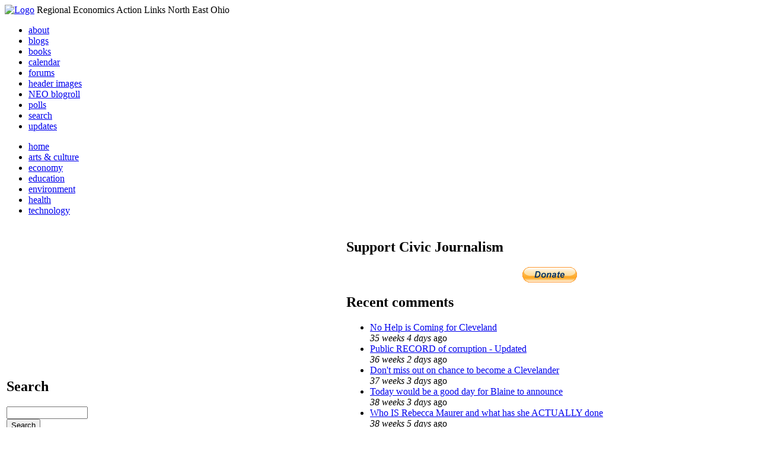

--- FILE ---
content_type: text/html; charset=utf-8
request_url: http://li326-157.members.linode.com/content/syria-street-fighting-getty-images?size=thumbnail
body_size: 4878
content:
<!DOCTYPE html PUBLIC "-//W3C//DTD XHTML 1.0 Transitional//EN"
        "http://www.w3.org/TR/xhtml1/DTD/xhtml1-transitional.dtd">
<html xmlns="http://www.w3.org/1999/xhtml" lang="en" xml:lang="en">
<head>
<meta http-equiv="Content-Type" content="text/html; charset=utf-8" />
  <title>Syria street fighting Getty Images | REALNEO for all</title>
  <meta http-equiv="Content-Style-Type" content="text/css" />
  <meta http-equiv="Content-Type" content="text/html; charset=utf-8" />
<link rel="shortcut icon" href="/sites/realneo_theme_favicon.jpg" type="image/x-icon" />
  <style type="text/css" media="all">@import "/modules/aggregator/aggregator.css";</style>
<style type="text/css" media="all">@import "/modules/book/book.css";</style>
<style type="text/css" media="all">@import "/modules/node/node.css";</style>
<style type="text/css" media="all">@import "/modules/poll/poll.css";</style>
<style type="text/css" media="all">@import "/modules/system/defaults.css";</style>
<style type="text/css" media="all">@import "/modules/system/system.css";</style>
<style type="text/css" media="all">@import "/modules/user/user.css";</style>
<style type="text/css" media="all">@import "/sites/all/modules/cck/content.css";</style>
<style type="text/css" media="all">@import "/sites/all/modules/event/event.css";</style>
<style type="text/css" media="all">@import "/sites/all/modules/glossary/glossary.css";</style>
<style type="text/css" media="all">@import "/sites/all/modules/rsvp/rsvp.css";</style>
<style type="text/css" media="all">@import "/sites/all/modules/cck/fieldgroup.css";</style>
<style type="text/css" media="all">@import "/sites/all/modules/print/css/printlinks.css";</style>
<style type="text/css" media="all">@import "/modules/comment/comment.css";</style>
<style type="text/css" media="all">@import "/sites/realneo.us/themes/realneo_theme/style.css";</style>
  <script type="text/javascript" src="/misc/jquery.js"></script>
<script type="text/javascript" src="/misc/drupal.js"></script>
<script type="text/javascript" src="/sites/all/modules/dhtml_menu/dhtml_menu.js"></script>
<script type="text/javascript" src="/sites/all/modules/jquery_update/compat.js"></script>
<script type="text/javascript" src="/sites/all/modules/saveguard/saveguard.js"></script>
<script type="text/javascript" src="/sites/all/modules/spamspan/spamspan.compressed.js"></script>
<script type="text/javascript">Drupal.extend({ settings: { "dhtmlMenu": { "useEffects": 1 }, "saveguard": { "msg": "" }, "spamspan": { "m": "spamspan", "u": "u", "d": "d", "t": "t" } } });</script>
</head>
<body >
<div id="header">
      <a href="/" title="Index Page"><img src="/sites/realneo.us/files/realneo_theme_logo.crdownload" alt="Logo" /></a>
          <span id="site-slogan">Regional Economics Action Links North East Ohio</span>
    <br class="clear" />
</div>
<div id="top-nav">

<div id="secondary">
  <ul class="links"><li  class="first menu-1-1-3679"><a href="/About-REALNEO" class="menu-1-1-3679">about</a></li>
<li  class="menu-1-2-3679"><a href="/blog" class="menu-1-2-3679">blogs</a></li>
<li  class="menu-1-3-3679"><a href="/book" class="menu-1-3-3679">books</a></li>
<li  class="menu-1-4-3679"><a href="/event" class="menu-1-4-3679">calendar</a></li>
<li  class="menu-1-5-3679"><a href="/interests-for-a-sustainable-neo/sustainability" class="menu-1-5-3679">forums</a></li>
<li  class="menu-1-6-3679"><a href="/community-of-interest-links/realneo-header" class="menu-1-6-3679">header images</a></li>
<li  class="menu-1-7-3679"><a href="/aggregator" class="menu-1-7-3679">NEO blogroll</a></li>
<li  class="menu-1-8-3679"><a href="http://realneo.us/poll" title="realNEO polls" class="menu-1-8-3679">polls</a></li>
<li  class="menu-1-9-3679"><a href="/search" class="menu-1-9-3679">search</a></li>
<li  class="last menu-1-10-3679"><a href="/tracker" class="menu-1-10-3679">updates</a></li>
</ul></div>

<div id="primary">	
 <ul class="links"><li  class="first menu-1-1-3671"><a href="/" title="Home Page" class="menu-1-1-3671">home</a></li>
<li  class="menu-1-2-3671"><a href="/interests-for-a-sustainable-neo/arts-and-culture-0" class="menu-1-2-3671">arts &amp; culture</a></li>
<li  class="menu-1-3-3671"><a href="/interests-for-a-sustainable-neo/economy-0" class="menu-1-3-3671">economy</a></li>
<li  class="menu-1-4-3671"><a href="/interests-for-a-sustainable-neo/education-0" class="menu-1-4-3671">education</a></li>
<li  class="menu-1-5-3671"><a href="/interests-for-a-sustainable-neo/environment-0" class="menu-1-5-3671">environment</a></li>
<li  class="menu-1-6-3671"><a href="/interests-for-a-sustainable-neo/health-0" class="menu-1-6-3671">health</a></li>
<li  class="last menu-1-7-3671"><a href="/interests-for-a-sustainable-neo/technology-and-infrastructure-0" class="menu-1-7-3671">technology</a></li>
</ul></div>

</div>

<table id="content">
	<tr>
					<td class="sidebar" id="sidebar-left">
				<div id="block-search-0" class="block block-search">

  <h2>Search</h2>

  <div class="content"><form action="/content/syria-street-fighting-getty-images?size=thumbnail"  accept-charset="UTF-8" method="post" id="search-block-form">
<div><div class="container-inline"><div class="form-item" id="edit-search-block-form-keys-wrapper">
 <input type="text" maxlength="128" name="search_block_form_keys" id="edit-search-block-form-keys"  size="15" value="" title="Enter the terms you wish to search for." class="form-text" />
</div>
<input type="submit" name="op" id="edit-submit" value="Search"  class="form-submit" />
<input type="hidden" name="form_id" id="edit-search-block-form" value="search_block_form"  />
</div>
</div></form>
</div>
</div>
<div id="block-user-0" class="block block-user">

  <h2>User login</h2>

  <div class="content"><form action="/content/syria-street-fighting-getty-images?destination=node%2F17164%3Fsize%3Dthumbnail"  accept-charset="UTF-8" method="post" id="user-login-form">
<div><div class="form-item" id="edit-name-wrapper">
 <label for="edit-name">Username: <span class="form-required" title="This field is required.">*</span></label>
 <input type="text" maxlength="60" name="name" id="edit-name"  size="15" value="" class="form-text required" />
</div>
<div class="form-item" id="edit-pass-wrapper">
 <label for="edit-pass">Password: <span class="form-required" title="This field is required.">*</span></label>
 <input type="password" name="pass" id="edit-pass"  maxlength="60"  size="15"  class="form-text required" />
</div>
<input type="submit" name="op" id="edit-submit" value="Log in"  class="form-submit" />
<div class="item-list"><ul><li><a href="/user/password" title="Request new password via e-mail.">Request new password</a></li></ul></div><input type="hidden" name="form_id" id="edit-user-login-block" value="user_login_block"  />

</div></form>
</div>
</div>
<div id="block-block-7" class="block block-block">

  <h2>Office of Citizen</h2>

  <div class="content"><div align="center">Rest in Peace,
<p><a href="/content/eternal-home-ed-hauser-realneo"> Eddy &quot;Citizen&quot; Hauser<br /> <img src="/sites/default/files/images/ed_hauser_tiny.jpg" alt="" /><br /> Read about Ed &hellip;</a></p>
</div>
</div>
</div>
<div id="block-dhtml_menu-1" class="block block-dhtml_menu">

  <h2>Navigation</h2>

  <div class="content">
<ul class="menu dhtml_menu menu-root">
<li class="menutitle expanded" id="menu-sub496" ><a href="/node/add">Create Content</a><div class="submenu" id="sub496" >

<ul class="menu dhtml_menu">
  <li class="leaf"><a href="/node/add" title="Post a Blog entry, Book page, Event, Forum topic, Image, Page, Poll, or Story">more...</a></li>

</ul>

</div>
</li>
  <li class="leaf"><a href="/tracker">Recent posts</a></li>
  <li class="leaf"><a href="/search">Search</a></li>
<li class="menutitle collapsed" id="menu-sub465" ><a href="/aggregator">News aggregator</a><div class="submenu" id="sub465" style="display: none;">

<ul class="menu dhtml_menu">
  <li class="leaf"><a href="/aggregator/sources">Sources</a></li>

</ul>

</div>
</li>

</ul>
</div>
</div>
<div id="block-user-2" class="block block-user">

  <h2>Who&#039;s new</h2>

  <div class="content"><div class="item-list"><ul><li>Randino</li><li>Fran</li><li>Audrey</li><li>glkanter</li><li>Slavic Village ...</li></ul></div></div>
</div>
<div id="block-node-0" class="block block-node">

  <h2>Subscribe</h2>

  <div class="content"><a href="/node/feed" class="feed-icon"><img src="/misc/feed.png" alt="Syndicate content" title="Syndicate content" width="16" height="16" /></a></div>
</div>
			</td>
				
				<td class="main-content" id="content-both">
									<h2 class="content-title">Syria street fighting Getty Images</h2>
												
								
								
								
				<!-- start main content -->
				<div class="node">
      <div class="info">Submitted by Jeff Buster on Sun, 12/16/2012 - 18:51.</div>
  <div class="content">
  <img src="http://li326-157.members.linode.com/sites/realneo.us/files/images/Syria__Getty_Images_64786320_syria4.thumbnail.jpg" alt="Syria street fighting Getty Images" title="Syria street fighting Getty Images"  class="image image-thumbnail " width="100" height="56" /><table id="attachments">
 <thead><tr><th>Attachment</th><th>Size</th> </tr></thead>
<tbody>
 <tr class="odd"><td><a href="http://li326-157.members.linode.com/sites/realneo.us/files/Syria__Getty_Images_64786320_syria4.jpg">Syria__Getty_Images_64786320_syria4.jpg</a></td><td>35.53 KB</td> </tr>
</tbody>
</table>
  </div>
      <div class="links"><ul class="links inline"><li  class="first comment_forbidden"><span class="comment_forbidden"><a href="/user/login?destination=node/17164%2523comment-form">Login</a> to post comments</span></li>
<li  class="statistics_counter"><span class="statistics_counter">7979 reads</span></li>
<li  class="image_size__original"><a href="/content/syria-street-fighting-getty-images?size=_original" class="image_size__original active">Original</a></li>
<li  class="image_size_preview"><a href="/content/syria-street-fighting-getty-images?size=preview" class="image_size_preview active">Preview</a></li>
<li  class="last print_html"><a href="/print/17164?size=thumbnail" title="Display a printer-friendly version of this page." class="print-page print_html" onclick="window.open(this.href); return false" rel="nofollow"><img src="/sites/all/modules/print/icons/print_icon.gif" alt="Printer-friendly version" title="Printer-friendly version" width="16" height="16" class="print-icon print-icon-margin" />Printer-friendly version</a></li>
</ul></div>
<div class="terms">( categories:  )</div>
</div>
<div id="comments"></div>				<!-- end main content -->
				</td><!-- mainContent -->		
				<td class="sidebar" id="sidebar-right">
				<div id="block-block-9" class="block block-block">

  <h2>Support Civic Journalism</h2>

  <div class="content"><div align="center"><a href="/donate"><img alt="Donate" src="/system/files/images/paypalbutn.jpg" /></a></div>
</div>
</div>
<div id="block-views-comments_recent_withMore" class="block block-views">

  <h2>Recent comments</h2>

  <div class="content"><div class='view view-comments-recent-withMore'><div class='view-content view-content-comments-recent-withMore'><div class="item-list"><ul><li><div class='view-item view-item-comments-recent-withMore'><div class='view-field view-data-comments-subject'><a href="/content/tale-two-15-minute-cities#comment-36569">No Help is Coming for Cleveland</a></div><div class='view-field view-data-comments-timestamp'><em>35 weeks 4 days</em> ago</div></div>
</li><li><div class='view-item view-item-comments-recent-withMore'><div class='view-field view-data-comments-subject'><a href="/content/fire-gus-frangos#comment-36408">Public RECORD of corruption - Updated</a></div><div class='view-field view-data-comments-timestamp'><em>36 weeks 2 days</em> ago</div></div>
</li><li><div class='view-item view-item-comments-recent-withMore'><div class='view-field view-data-comments-subject'><a href="/Cleveland-Plus-another-Case-of-mistaken-identity#comment-36568">Don&#039;t miss out on chance to become a Clevelander</a></div><div class='view-field view-data-comments-timestamp'><em>37 weeks 3 days</em> ago</div></div>
</li><li><div class='view-item view-item-comments-recent-withMore'><div class='view-field view-data-comments-subject'><a href="/content/tale-two-15-minute-cities#comment-36567">Today would be a good day for Blaine to announce</a></div><div class='view-field view-data-comments-timestamp'><em>38 weeks 3 days</em> ago</div></div>
</li><li><div class='view-item view-item-comments-recent-withMore'><div class='view-field view-data-comments-subject'><a href="/content/tale-two-15-minute-cities#comment-36566">Who IS Rebecca Maurer and what has she ACTUALLY done</a></div><div class='view-field view-data-comments-timestamp'><em>38 weeks 5 days</em> ago</div></div>
</li><li><div class='view-item view-item-comments-recent-withMore'><div class='view-field view-data-comments-subject'><a href="/content/tale-two-15-minute-cities#comment-36565">Rebecca Maurer feels owed</a></div><div class='view-field view-data-comments-timestamp'><em>38 weeks 5 days</em> ago</div></div>
</li><li><div class='view-item view-item-comments-recent-withMore'><div class='view-field view-data-comments-subject'><a href="/content/citizen-dashboard-proposal#comment-36564">Home and Community Based Services</a></div><div class='view-field view-data-comments-timestamp'><em>39 weeks 5 days</em> ago</div></div>
</li><li><div class='view-item view-item-comments-recent-withMore'><div class='view-field view-data-comments-subject'><a href="/content/writing-debt#comment-36563">Finding deleted content </a></div><div class='view-field view-data-comments-timestamp'><em>39 weeks 5 days</em> ago</div></div>
</li><li><div class='view-item view-item-comments-recent-withMore'><div class='view-field view-data-comments-subject'><a href="/content/legislative-fucks#comment-36560">Cry me a river</a></div><div class='view-field view-data-comments-timestamp'><em>39 weeks 5 days</em> ago</div></div>
</li><li><div class='view-item view-item-comments-recent-withMore'><div class='view-field view-data-comments-subject'><a href="/content/citizen-dashboard-proposal#comment-36562">Autism Gravy Train Facing Derailment</a></div><div class='view-field view-data-comments-timestamp'><em>39 weeks 5 days</em> ago</div></div>
</li></ul></div></div><div class='view-footer view-footer-comments-recent-withMore'><div class="more-link"><a href="/comments" title="View more.">more</a></div></div>
</div>
</div>
</div>
<div id="block-statistics-0" class="block block-statistics">

  <h2>Popular content</h2>

  <div class="content"><div class="item-list"><h3>Today's:</h3><ul><li><a href="/content/017cropjpg-7">017_crop.jpg</a></li><li><a href="/content/scan-america-live-scan-police-fire-emergancy-usa-and-more">SCAN AMERICA - LIVE SCAN OF POLICE FIRE EMERGANCY - IN THE USA - AND MORE</a></li><li><a href="/content/coal-coloring-book-teaches-kids-all-about-dirty-energy">Coal coloring book teaches kids all about dirty energy</a></li><li><a href="/content/009cropjpg">009_crop.jpg</a></li><li><a href="/content/103cropcropjpg">103_crop_crop.jpg</a></li><li><a href="/content/trucksstopifjpg">trucks_stop_if.jpg</a></li><li><a href="/content/fbijpg">fbi.jpg</a></li><li><a href="/content/78th-street-studios-0">78th Street Studios</a></li><li><a href="/content/vacant-property-solutions">Vacant Property Solutions ?</a></li><li><a href="/content/pc241882jpg">PC241882.JPG</a></li></ul></div><br /><div class="item-list"><h3>All time:</h3><ul><li><a href="/forum/2006/03/02-of-the-day-when-was-the-last-time-you-bought-local-art">? of the day: Who are your favorite local artists?</a></li><li><a href="/content/scan-america-live-scan-police-fire-emergancy-usa-and-more">SCAN AMERICA - LIVE SCAN OF POLICE FIRE EMERGANCY - IN THE USA - AND MORE</a></li></ul></div><br /><div class="item-list"><h3>Last viewed:</h3><ul><li><a href="/content/marble">Marble</a></li><li><a href="/content/028cropjpg-0">028_crop.jpg</a></li><li><a href="/content/i-never-call-nsa">I never call the NSA....</a></li><li><a href="/content/lion-sleeps-tonight">the Lion sleeps tonight...</a></li><li><a href="/events/cleveland-arts-prize-winners-collaborative-workshop-0">CLEVELAND ARTS PRIZE WINNERS COLLABORATIVE workshop</a></li><li><a href="/content/marchonpentagon">MarchOnPentagon</a></li><li><a href="/content/sin-tax-sophistry">Sin tax sophistry</a></li><li><a href="/content/guybio17">guy_bio_17</a></li><li><a href="/content/008cropjpg-2">008_crop.jpg</a></li><li><a href="/events/one-world-day-cultural-gardens">One World Day in the Cultural Gardens</a></li></ul></div></div>
</div>
		</td>
				
	</tr>
</table>
<div class="breadcrumb"><a href="/">Home</a></div><div id="footer">
      <p><p>Dedicated to citizens, with love, by and for <a href="/content/rest-peace-citizen-hauser" target="_blank">Citizen Ed Hauser</a></p>

<p>Real.coop &there4; P.O. Box 20046 &there4; Cleveland, OH 44120</p>

<p><a href="/about-realneo/privacy-policy-and-terms-of-use" target="_blank">Privacy Policy and Terms of Use</a></p><a>
</p>
  </div><!-- footer -->	
 <script type="text/javascript">var gaJsHost = (("https:" == document.location.protocol) ? "https://ssl." : "http://www.");document.write(unescape("%3Cscript src='" + gaJsHost + "google-analytics.com/ga.js' type='text/javascript'%3E%3C/script%3E"));</script>
<script type="text/javascript">try{var pageTracker = _gat._getTracker("UA-1383138-5");pageTracker._trackPageview();} catch(err) {}</script>
  </body>
</html>

